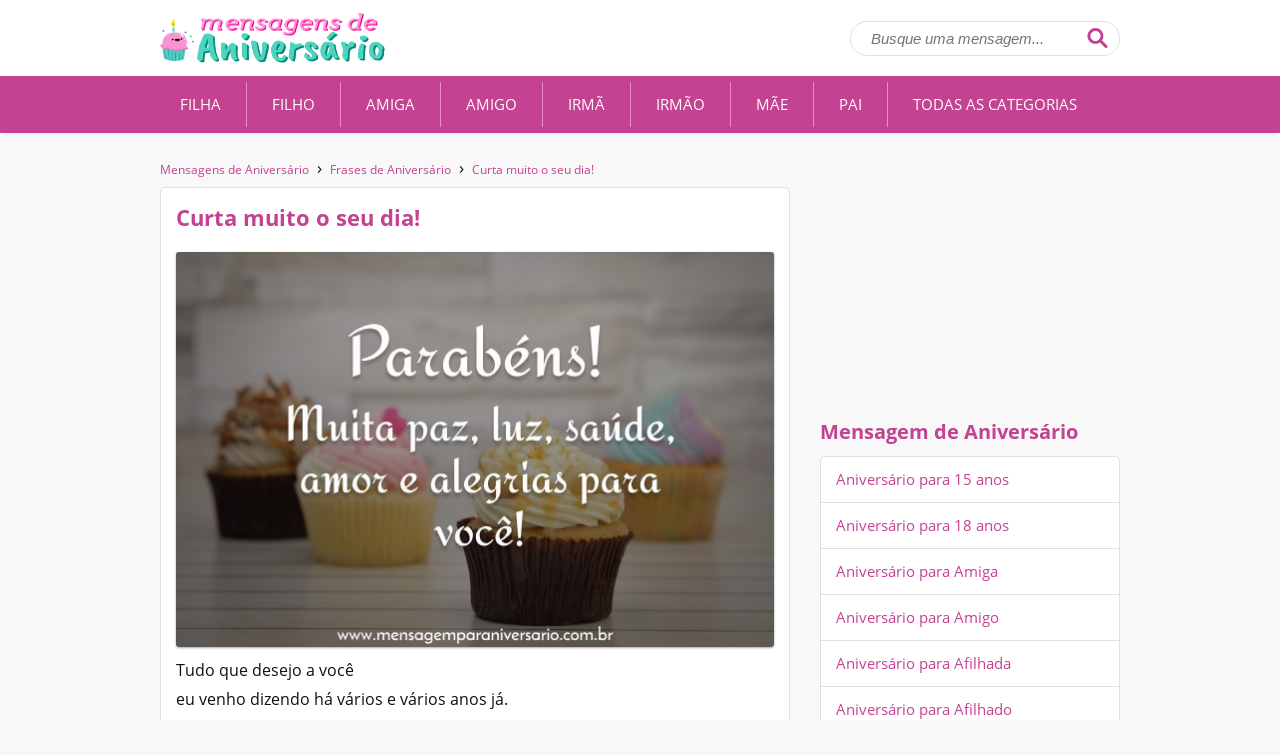

--- FILE ---
content_type: text/html; charset=UTF-8
request_url: https://www.mensagemparaniversario.com.br/curta-muito-o-seu-dia/
body_size: 13040
content:
<!DOCTYPE html>
<html lang="pt-br">

<head>
	<meta charset="utf-8">
	<meta http-equiv="x-ua-compatible" content="ie=edge">
	<meta name="viewport" content="width=device-width,initial-scale=1">
	<meta name='robots' content='index, follow, max-image-preview:large, max-snippet:-1, max-video-preview:-1' />

	<!-- This site is optimized with the Yoast SEO Premium plugin v23.2 (Yoast SEO v23.8) - https://yoast.com/wordpress/plugins/seo/ -->
	<title>Curta muito o seu dia! - Mensagem de Aniversário</title>
	<meta name="description" content="Mensagem de Frases de Aniversário, Mensagens de Aniversário Curtas: Tudo que desejo a você eu venho dizendo há vários e vários anos já. Espero continuar tendo a oportunidade de te ter ao meu lado todos os dias, e que" />
	<link rel="canonical" href="https://www.mensagemparaniversario.com.br/curta-muito-o-seu-dia/" />
	<meta property="og:locale" content="pt_BR" />
	<meta property="og:type" content="article" />
	<meta property="og:title" content="Curta muito o seu dia!" />
	<meta property="og:description" content="Mensagem de Frases de Aniversário, Mensagens de Aniversário Curtas: Tudo que desejo a você eu venho dizendo há vários e vários anos já. Espero continuar tendo a oportunidade de te ter ao meu lado todos os dias, e que" />
	<meta property="og:url" content="https://www.mensagemparaniversario.com.br/curta-muito-o-seu-dia/" />
	<meta property="og:site_name" content="Mensagem de Aniversário" />
	<meta property="article:published_time" content="2018-11-19T23:00:39+00:00" />
	<meta property="article:modified_time" content="2023-10-10T17:40:09+00:00" />
	<meta property="og:image" content="https://www.mensagemparaniversario.com.br/wp-content/uploads/2018/11/curta-muito-o-seu-dia.jpg" />
	<meta property="og:image:width" content="600" />
	<meta property="og:image:height" content="396" />
	<meta property="og:image:type" content="image/jpeg" />
	<meta name="author" content="tucalinda" />
	<meta name="twitter:card" content="summary_large_image" />
	<meta name="twitter:label1" content="Escrito por" />
	<meta name="twitter:data1" content="tucalinda" />
	<meta name="twitter:label2" content="Est. tempo de leitura" />
	<meta name="twitter:data2" content="1 minuto" />
	<script type="application/ld+json" class="yoast-schema-graph">{"@context":"https://schema.org","@graph":[{"@type":"WebPage","@id":"https://www.mensagemparaniversario.com.br/curta-muito-o-seu-dia/","url":"https://www.mensagemparaniversario.com.br/curta-muito-o-seu-dia/","name":"Curta muito o seu dia! - Mensagem de Aniversário","isPartOf":{"@id":"https://www.mensagemparaniversario.com.br/#website"},"primaryImageOfPage":{"@id":"https://www.mensagemparaniversario.com.br/curta-muito-o-seu-dia/#primaryimage"},"image":{"@id":"https://www.mensagemparaniversario.com.br/curta-muito-o-seu-dia/#primaryimage"},"thumbnailUrl":"https://www.mensagemparaniversario.com.br/wp-content/uploads/2018/11/curta-muito-o-seu-dia.jpg","datePublished":"2018-11-19T23:00:39+00:00","dateModified":"2023-10-10T17:40:09+00:00","author":{"@id":"https://www.mensagemparaniversario.com.br/#/schema/person/6c3bb692f42db58143ae4e714caab039"},"description":"Mensagem de Frases de Aniversário, Mensagens de Aniversário Curtas: Tudo que desejo a você eu venho dizendo há vários e vários anos já. Espero continuar tendo a oportunidade de te ter ao meu lado todos os dias, e que","breadcrumb":{"@id":"https://www.mensagemparaniversario.com.br/curta-muito-o-seu-dia/#breadcrumb"},"inLanguage":"pt-BR","potentialAction":[{"@type":"ReadAction","target":["https://www.mensagemparaniversario.com.br/curta-muito-o-seu-dia/"]}]},{"@type":"ImageObject","inLanguage":"pt-BR","@id":"https://www.mensagemparaniversario.com.br/curta-muito-o-seu-dia/#primaryimage","url":"https://www.mensagemparaniversario.com.br/wp-content/uploads/2018/11/curta-muito-o-seu-dia.jpg","contentUrl":"https://www.mensagemparaniversario.com.br/wp-content/uploads/2018/11/curta-muito-o-seu-dia.jpg","width":600,"height":396,"caption":"Curta muito o seu dia!"},{"@type":"BreadcrumbList","@id":"https://www.mensagemparaniversario.com.br/curta-muito-o-seu-dia/#breadcrumb","itemListElement":[{"@type":"ListItem","position":1,"name":"Início","item":"https://www.mensagemparaniversario.com.br/"},{"@type":"ListItem","position":2,"name":"Curta muito o seu dia!"}]},{"@type":"WebSite","@id":"https://www.mensagemparaniversario.com.br/#website","url":"https://www.mensagemparaniversario.com.br/","name":"Mensagem de Aniversário","description":"Mensagens de feliz aniversário para você enviar para uma pessoa querida. Encontre aqui as melhores Mensagens de Aniversário.","potentialAction":[{"@type":"SearchAction","target":{"@type":"EntryPoint","urlTemplate":"https://www.mensagemparaniversario.com.br/?s={search_term_string}"},"query-input":{"@type":"PropertyValueSpecification","valueRequired":true,"valueName":"search_term_string"}}],"inLanguage":"pt-BR"},{"@type":"Person","@id":"https://www.mensagemparaniversario.com.br/#/schema/person/6c3bb692f42db58143ae4e714caab039","name":"tucalinda","image":{"@type":"ImageObject","inLanguage":"pt-BR","@id":"https://www.mensagemparaniversario.com.br/#/schema/person/image/","url":"https://secure.gravatar.com/avatar/39b8a017aa7cc9ed21b4a62ed6b75d2e?s=96&d=mm&r=g","contentUrl":"https://secure.gravatar.com/avatar/39b8a017aa7cc9ed21b4a62ed6b75d2e?s=96&d=mm&r=g","caption":"tucalinda"}}]}</script>
	<!-- / Yoast SEO Premium plugin. -->


<style id='classic-theme-styles-inline-css' type='text/css'>
/*! This file is auto-generated */
.wp-block-button__link{color:#fff;background-color:#32373c;border-radius:9999px;box-shadow:none;text-decoration:none;padding:calc(.667em + 2px) calc(1.333em + 2px);font-size:1.125em}.wp-block-file__button{background:#32373c;color:#fff;text-decoration:none}
</style>
<style id='global-styles-inline-css' type='text/css'>
:root{--wp--preset--aspect-ratio--square: 1;--wp--preset--aspect-ratio--4-3: 4/3;--wp--preset--aspect-ratio--3-4: 3/4;--wp--preset--aspect-ratio--3-2: 3/2;--wp--preset--aspect-ratio--2-3: 2/3;--wp--preset--aspect-ratio--16-9: 16/9;--wp--preset--aspect-ratio--9-16: 9/16;--wp--preset--color--black: #000000;--wp--preset--color--cyan-bluish-gray: #abb8c3;--wp--preset--color--white: #ffffff;--wp--preset--color--pale-pink: #f78da7;--wp--preset--color--vivid-red: #cf2e2e;--wp--preset--color--luminous-vivid-orange: #ff6900;--wp--preset--color--luminous-vivid-amber: #fcb900;--wp--preset--color--light-green-cyan: #7bdcb5;--wp--preset--color--vivid-green-cyan: #00d084;--wp--preset--color--pale-cyan-blue: #8ed1fc;--wp--preset--color--vivid-cyan-blue: #0693e3;--wp--preset--color--vivid-purple: #9b51e0;--wp--preset--gradient--vivid-cyan-blue-to-vivid-purple: linear-gradient(135deg,rgba(6,147,227,1) 0%,rgb(155,81,224) 100%);--wp--preset--gradient--light-green-cyan-to-vivid-green-cyan: linear-gradient(135deg,rgb(122,220,180) 0%,rgb(0,208,130) 100%);--wp--preset--gradient--luminous-vivid-amber-to-luminous-vivid-orange: linear-gradient(135deg,rgba(252,185,0,1) 0%,rgba(255,105,0,1) 100%);--wp--preset--gradient--luminous-vivid-orange-to-vivid-red: linear-gradient(135deg,rgba(255,105,0,1) 0%,rgb(207,46,46) 100%);--wp--preset--gradient--very-light-gray-to-cyan-bluish-gray: linear-gradient(135deg,rgb(238,238,238) 0%,rgb(169,184,195) 100%);--wp--preset--gradient--cool-to-warm-spectrum: linear-gradient(135deg,rgb(74,234,220) 0%,rgb(151,120,209) 20%,rgb(207,42,186) 40%,rgb(238,44,130) 60%,rgb(251,105,98) 80%,rgb(254,248,76) 100%);--wp--preset--gradient--blush-light-purple: linear-gradient(135deg,rgb(255,206,236) 0%,rgb(152,150,240) 100%);--wp--preset--gradient--blush-bordeaux: linear-gradient(135deg,rgb(254,205,165) 0%,rgb(254,45,45) 50%,rgb(107,0,62) 100%);--wp--preset--gradient--luminous-dusk: linear-gradient(135deg,rgb(255,203,112) 0%,rgb(199,81,192) 50%,rgb(65,88,208) 100%);--wp--preset--gradient--pale-ocean: linear-gradient(135deg,rgb(255,245,203) 0%,rgb(182,227,212) 50%,rgb(51,167,181) 100%);--wp--preset--gradient--electric-grass: linear-gradient(135deg,rgb(202,248,128) 0%,rgb(113,206,126) 100%);--wp--preset--gradient--midnight: linear-gradient(135deg,rgb(2,3,129) 0%,rgb(40,116,252) 100%);--wp--preset--font-size--small: 13px;--wp--preset--font-size--medium: 20px;--wp--preset--font-size--large: 36px;--wp--preset--font-size--x-large: 42px;--wp--preset--spacing--20: 0.44rem;--wp--preset--spacing--30: 0.67rem;--wp--preset--spacing--40: 1rem;--wp--preset--spacing--50: 1.5rem;--wp--preset--spacing--60: 2.25rem;--wp--preset--spacing--70: 3.38rem;--wp--preset--spacing--80: 5.06rem;--wp--preset--shadow--natural: 6px 6px 9px rgba(0, 0, 0, 0.2);--wp--preset--shadow--deep: 12px 12px 50px rgba(0, 0, 0, 0.4);--wp--preset--shadow--sharp: 6px 6px 0px rgba(0, 0, 0, 0.2);--wp--preset--shadow--outlined: 6px 6px 0px -3px rgba(255, 255, 255, 1), 6px 6px rgba(0, 0, 0, 1);--wp--preset--shadow--crisp: 6px 6px 0px rgba(0, 0, 0, 1);}:where(.is-layout-flex){gap: 0.5em;}:where(.is-layout-grid){gap: 0.5em;}body .is-layout-flex{display: flex;}.is-layout-flex{flex-wrap: wrap;align-items: center;}.is-layout-flex > :is(*, div){margin: 0;}body .is-layout-grid{display: grid;}.is-layout-grid > :is(*, div){margin: 0;}:where(.wp-block-columns.is-layout-flex){gap: 2em;}:where(.wp-block-columns.is-layout-grid){gap: 2em;}:where(.wp-block-post-template.is-layout-flex){gap: 1.25em;}:where(.wp-block-post-template.is-layout-grid){gap: 1.25em;}.has-black-color{color: var(--wp--preset--color--black) !important;}.has-cyan-bluish-gray-color{color: var(--wp--preset--color--cyan-bluish-gray) !important;}.has-white-color{color: var(--wp--preset--color--white) !important;}.has-pale-pink-color{color: var(--wp--preset--color--pale-pink) !important;}.has-vivid-red-color{color: var(--wp--preset--color--vivid-red) !important;}.has-luminous-vivid-orange-color{color: var(--wp--preset--color--luminous-vivid-orange) !important;}.has-luminous-vivid-amber-color{color: var(--wp--preset--color--luminous-vivid-amber) !important;}.has-light-green-cyan-color{color: var(--wp--preset--color--light-green-cyan) !important;}.has-vivid-green-cyan-color{color: var(--wp--preset--color--vivid-green-cyan) !important;}.has-pale-cyan-blue-color{color: var(--wp--preset--color--pale-cyan-blue) !important;}.has-vivid-cyan-blue-color{color: var(--wp--preset--color--vivid-cyan-blue) !important;}.has-vivid-purple-color{color: var(--wp--preset--color--vivid-purple) !important;}.has-black-background-color{background-color: var(--wp--preset--color--black) !important;}.has-cyan-bluish-gray-background-color{background-color: var(--wp--preset--color--cyan-bluish-gray) !important;}.has-white-background-color{background-color: var(--wp--preset--color--white) !important;}.has-pale-pink-background-color{background-color: var(--wp--preset--color--pale-pink) !important;}.has-vivid-red-background-color{background-color: var(--wp--preset--color--vivid-red) !important;}.has-luminous-vivid-orange-background-color{background-color: var(--wp--preset--color--luminous-vivid-orange) !important;}.has-luminous-vivid-amber-background-color{background-color: var(--wp--preset--color--luminous-vivid-amber) !important;}.has-light-green-cyan-background-color{background-color: var(--wp--preset--color--light-green-cyan) !important;}.has-vivid-green-cyan-background-color{background-color: var(--wp--preset--color--vivid-green-cyan) !important;}.has-pale-cyan-blue-background-color{background-color: var(--wp--preset--color--pale-cyan-blue) !important;}.has-vivid-cyan-blue-background-color{background-color: var(--wp--preset--color--vivid-cyan-blue) !important;}.has-vivid-purple-background-color{background-color: var(--wp--preset--color--vivid-purple) !important;}.has-black-border-color{border-color: var(--wp--preset--color--black) !important;}.has-cyan-bluish-gray-border-color{border-color: var(--wp--preset--color--cyan-bluish-gray) !important;}.has-white-border-color{border-color: var(--wp--preset--color--white) !important;}.has-pale-pink-border-color{border-color: var(--wp--preset--color--pale-pink) !important;}.has-vivid-red-border-color{border-color: var(--wp--preset--color--vivid-red) !important;}.has-luminous-vivid-orange-border-color{border-color: var(--wp--preset--color--luminous-vivid-orange) !important;}.has-luminous-vivid-amber-border-color{border-color: var(--wp--preset--color--luminous-vivid-amber) !important;}.has-light-green-cyan-border-color{border-color: var(--wp--preset--color--light-green-cyan) !important;}.has-vivid-green-cyan-border-color{border-color: var(--wp--preset--color--vivid-green-cyan) !important;}.has-pale-cyan-blue-border-color{border-color: var(--wp--preset--color--pale-cyan-blue) !important;}.has-vivid-cyan-blue-border-color{border-color: var(--wp--preset--color--vivid-cyan-blue) !important;}.has-vivid-purple-border-color{border-color: var(--wp--preset--color--vivid-purple) !important;}.has-vivid-cyan-blue-to-vivid-purple-gradient-background{background: var(--wp--preset--gradient--vivid-cyan-blue-to-vivid-purple) !important;}.has-light-green-cyan-to-vivid-green-cyan-gradient-background{background: var(--wp--preset--gradient--light-green-cyan-to-vivid-green-cyan) !important;}.has-luminous-vivid-amber-to-luminous-vivid-orange-gradient-background{background: var(--wp--preset--gradient--luminous-vivid-amber-to-luminous-vivid-orange) !important;}.has-luminous-vivid-orange-to-vivid-red-gradient-background{background: var(--wp--preset--gradient--luminous-vivid-orange-to-vivid-red) !important;}.has-very-light-gray-to-cyan-bluish-gray-gradient-background{background: var(--wp--preset--gradient--very-light-gray-to-cyan-bluish-gray) !important;}.has-cool-to-warm-spectrum-gradient-background{background: var(--wp--preset--gradient--cool-to-warm-spectrum) !important;}.has-blush-light-purple-gradient-background{background: var(--wp--preset--gradient--blush-light-purple) !important;}.has-blush-bordeaux-gradient-background{background: var(--wp--preset--gradient--blush-bordeaux) !important;}.has-luminous-dusk-gradient-background{background: var(--wp--preset--gradient--luminous-dusk) !important;}.has-pale-ocean-gradient-background{background: var(--wp--preset--gradient--pale-ocean) !important;}.has-electric-grass-gradient-background{background: var(--wp--preset--gradient--electric-grass) !important;}.has-midnight-gradient-background{background: var(--wp--preset--gradient--midnight) !important;}.has-small-font-size{font-size: var(--wp--preset--font-size--small) !important;}.has-medium-font-size{font-size: var(--wp--preset--font-size--medium) !important;}.has-large-font-size{font-size: var(--wp--preset--font-size--large) !important;}.has-x-large-font-size{font-size: var(--wp--preset--font-size--x-large) !important;}
:where(.wp-block-post-template.is-layout-flex){gap: 1.25em;}:where(.wp-block-post-template.is-layout-grid){gap: 1.25em;}
:where(.wp-block-columns.is-layout-flex){gap: 2em;}:where(.wp-block-columns.is-layout-grid){gap: 2em;}
:root :where(.wp-block-pullquote){font-size: 1.5em;line-height: 1.6;}
</style>

<style>
@charset "UTF-8";
html {
	-ms-text-size-adjust: 100%;
	-webkit-text-size-adjust: 100%;
	-webkit-tap-highlight-color: transparent;
	line-height: 1.15
}

@font-face {
	font-family: 'Open Sans';
	font-style: normal;
	font-weight: 400;
	src: local('Open Sans'), local(Open-Sans), url(/wp-content/themes/mpa2/fonts/open-sans-regular.woff2) format("woff2"), url(/wp-content/themes/mpa2/fonts/open-sans-regular.woff) format("woff"), url(/wp-content/themes/mpa2/fonts/open-sans-regular.ttf) format("truetype"), url(/wp-content/themes/mpa2/fonts/open-sans-regular.eot?#iefix) format("embedded-opentype")
}

@font-face {
	font-family: 'Open Sans';
	font-style: normal;
	font-weight: 700;
	src: local('Open Sans Bold'), local(Open-Sans-Bold), url(/wp-content/themes/mpa2/fonts/open-sans-700.woff2) format("woff2"), url(/wp-content/themes/mpa2/fonts/open-sans-700.woff) format("woff"), url(/wp-content/themes/mpa2/fonts/open-sans-700.ttf) format("truetype"), url(/wp-content/themes/mpa2/fonts/open-sans-700.eot?#iefix) format("embedded-opentype")
}

body {
	font-family: Open Sans, sans-serif;
	font-size: 16px;
	overflow-x: hidden;
	-webkit-font-smoothing: subpixel-antialiased;
	color: #111;
	background: #f8f8f8;
}
	
.sf {
  display: -webkit-box;
  display: -webkit-flex;
  display: -ms-flexbox;
  display: flex;
}

.fw {
  -webkit-flex-wrap: wrap;
  -ms-flex-wrap: wrap;
  flex-wrap: wrap;
}

.ac,
.fc {
  -webkit-box-align: center;
  -webkit-align-items: center;
  -ms-flex-align: center;
  align-items: center;
}

.jc {
  -webkit-box-pack: center;
  -webkit-justify-content: center;
  -ms-flex-pack: center;
  justify-content: center;
}

.sb {
  -webkit-box-pack: justify;
  -webkit-justify-content: space-between;
  -ms-flex-pack: justify;
  justify-content: space-between;
}

.fe {
  -webkit-justify-content: flex-end;
  justify-content: flex-end;
}

.fcol {
  -webkit-flex-direction: column;
  flex-direction: column;
}

.f1 {
  -webkit-box-flex: 1;
  -webkit-flex: 1;
  -ms-flex: 1;
  flex: 1;
}

.f2 {
  -webkit-box-flex: 2;
  -webkit-flex: 2;
  -ms-flex: 2;
  flex: 2;
}

header {
	font-size: 0;
	background: #fff;
	box-shadow: 0 4px 3px -3px rgba(0, 0, 0, .08)
}
	
.screen-reader-text {
  border: 0;
  clip: rect(1px, 1px, 1px, 1px);
  clip-path: inset(50%);
  height: 1px;
  margin: -1px;
  overflow: hidden;
  padding: 0;
  position: absolute;
  width: 1px;
  word-wrap: normal !important;
}

.subheader {
	display: -webkit-box;
	display: -webkit-flex;
	display: -ms-flexbox;
	display: flex;
	-webkit-flex-wrap: wrap;
	-ms-flex-wrap: wrap;
	flex-wrap: wrap;
	-webkit-box-align: center;
	-webkit-align-items: center;
	-ms-flex-align: center;
	align-items: center;
	-webkit-box-pack: justify;
	-webkit-justify-content: space-between;
	-ms-flex-pack: justify;
	justify-content: space-between;
	max-width: 970px;
	margin: 0 10px;
	padding: 8px 5px
}

.hidden {
	display: none
}
	
.pesq input[type=text]{
	border: 1px solid #999;
}

.pesq button{
	border: 0;
    color: #fff;
    background: #c34291;
    padding: 10px 15px;
}

aside .menu,
header #search {
	-webkit-box-flex: 1;
	-webkit-flex: 1;
	-ms-flex: 1;
	flex: 1
}

aside .menu{
	border-radius: 3px;
    background: #4ed3c0;
    padding: 10px;
	margin-bottom: 10px;
}

aside .menu button {
	width: 100%;
    text-align: left;
	display: block;
    font-weight: 700;
    font-size: 18px;
    outline: 0;
    color: #fff;
    font-family: inherit;
    border: 0;
    padding: 0;
    -webkit-transition: all .15s ease-in-out;
    transition: all .15s ease-in-out;
    position: relative;
    z-index: 8;
    letter-spacing: 1px;
    background: 0 0;
	cursor:pointer
}

aside .menu button.active .icon-menu {
	display: none
}

aside .menu .icon-menu,
aside .menu .icon-close,
header .icon-search {
	width: 25px;
	height: 20px;
	fill: #c34291;
	margin-right: .625rem;
	-webkit-transition: all .15s ease-in-out;
	transition: all .15s ease-in-out
}

aside .menu .icon-menu,aside .menu .icon-close{
	fill:#fff;
	margin-bottom: 3px;
}

aside .menu.open .icon-menu{
	display:none
}

aside .menu .icon-close {
	display: none
}

aside .menu.open .icon-close{
	display:inline-block
}

.widget{
	width: 100%;
    text-align: center;
	margin-bottom: 20px;
}
	
header .icon-search {
	margin-right: 0
}

header #search {
	position: relative;
	display: -webkit-box;
	display: -webkit-flex;
	display: -ms-flexbox;
	display: flex;
	align-items: center
}

.search-button {
	background: 0 0;
	border: 0;
	padding: 0;
	position: absolute;
	right: 0;
	z-index: 4
}

#search form {
	display: none;
	background-color: #fff;
	border-radius: 25px;
	border: 1px solid #e0e0e0;
	width: 88vw;
	position: absolute;
	right: -7px;
	z-index: 3;
	transition: all .3s ease-in-out
}

#search.open form {
	display: block;
	padding: 10px;
}

:focus {
	outline: 0
}

.txt {
	padding: 8px 0 8px 20px;
	font-size: 15px
}

header .logo {
	position: relative;
	z-index: 3;
	text-align: center;
	-webkit-transition: all .15s ease-in-out;
	transition: all .15s ease-in-out;
	padding: 5px 0
}

#submenu {
	width: 100%;
	background: #c34291;
	display: none
}

#submenu.open {
	display: block
}

#submenu ul {
	max-width: 970px;
	margin: 0 auto;
	display: -webkit-box;
	display: -webkit-flex;
	display: -ms-flexbox;
	display: flex;
	-webkit-flex-wrap: wrap;
	-ms-flex-wrap: wrap;
	flex-wrap: wrap
}

#submenu li {
	display: inline-block;
	color: #fff;
	border-right: 1px solid #ec89c6;
	width: 50%
}
	
#submenu li:last-child {
	border-right: 0;	
}

#submenu li:hover {
	color: #c83746
}

#submenu a {
	line-height: 35px;
	font-size: 15px;
	padding: 5px 25px;
	font-weight: 400;
	display: inline-block;
	color: #fff;
	fill: #fff;
	transition: all .25s linear
}

.facebook-background {
	background: #305fb3
}

.facebook-background:hover {
	background: #445e90
}

.whatsapp-background {
	background: #2ab200 url("data:image/svg+xml;charset=utf-8,%3Csvg xmlns='http://www.w3.org/2000/svg' width='46' height='46'%3E%3Cpath fill='%23FFF' d='M35.4 10.4C32 6.9 27.3 5 22.5 5 12.3 5 4.1 13.3 4.2 23.4c0 3.2.9 6.3 2.4 9.1L4 42l9.7-2.5c2.7 1.5 5.7 2.2 8.7 2.2 10.1 0 18.3-8.3 18.3-18.4 0-4.9-1.9-9.5-5.3-12.9zM22.5 38.6c-2.7 0-5.4-.7-7.7-2.1l-.6-.3-5.8 1.5L9.9 32l-.4-.6c-4.4-7.1-2.3-16.5 4.9-20.9 7.2-4.4 16.5-2.3 20.9 4.9 4.4 7.2 2.3 16.5-4.9 20.9-2.3 1.5-5.1 2.3-7.9 2.3zm8.8-11.1l-1.1-.5s-1.6-.7-2.6-1.2c-.1 0-.2-.1-.3-.1-.3 0-.5.1-.7.2 0 0-.1.1-1.5 1.7-.1.2-.3.3-.5.3h-.1c-.1 0-.3-.1-.4-.2l-.5-.2c-1.1-.5-2.1-1.1-2.9-1.9-.2-.2-.5-.4-.7-.6-.7-.7-1.4-1.5-1.9-2.4l-.1-.2c-.1-.1-.1-.2-.2-.4 0-.2 0-.4.1-.5 0 0 .4-.5.7-.8.2-.2.3-.5.5-.7.2-.3.3-.7.2-1-.1-.5-1.3-3.2-1.6-3.8-.2-.3-.4-.4-.7-.5h-1.1c-.2 0-.4.1-.6.1l-.1.1c-.2.1-.4.3-.6.4-.2.2-.3.4-.5.6-.7.9-1.1 2-1.1 3.1 0 .8.2 1.6.5 2.3l.1.3c.9 1.9 2.1 3.6 3.7 5.1l.4.4c.3.3.6.5.8.8 2.1 1.8 4.5 3.1 7.2 3.8.3.1.7.1 1 .2h1c.5 0 1.1-.2 1.5-.4.3-.2.5-.2.7-.4l.2-.2c.2-.2.4-.3.6-.5.2-.2.4-.4.5-.6.2-.4.3-.9.4-1.4v-.7s-.1-.1-.3-.2z'/%3E%3C/svg%3E") no-repeat left 7px center/18px;
	padding-left: 30px;
	margin-left: 5px;
}

.whatsapp-background:hover {
	background: #5dbe50 url("data:image/svg+xml;charset=utf-8,%3Csvg xmlns='http://www.w3.org/2000/svg' width='46' height='46'%3E%3Cpath fill='%23FFF' d='M35.4 10.4C32 6.9 27.3 5 22.5 5 12.3 5 4.1 13.3 4.2 23.4c0 3.2.9 6.3 2.4 9.1L4 42l9.7-2.5c2.7 1.5 5.7 2.2 8.7 2.2 10.1 0 18.3-8.3 18.3-18.4 0-4.9-1.9-9.5-5.3-12.9zM22.5 38.6c-2.7 0-5.4-.7-7.7-2.1l-.6-.3-5.8 1.5L9.9 32l-.4-.6c-4.4-7.1-2.3-16.5 4.9-20.9 7.2-4.4 16.5-2.3 20.9 4.9 4.4 7.2 2.3 16.5-4.9 20.9-2.3 1.5-5.1 2.3-7.9 2.3zm8.8-11.1l-1.1-.5s-1.6-.7-2.6-1.2c-.1 0-.2-.1-.3-.1-.3 0-.5.1-.7.2 0 0-.1.1-1.5 1.7-.1.2-.3.3-.5.3h-.1c-.1 0-.3-.1-.4-.2l-.5-.2c-1.1-.5-2.1-1.1-2.9-1.9-.2-.2-.5-.4-.7-.6-.7-.7-1.4-1.5-1.9-2.4l-.1-.2c-.1-.1-.1-.2-.2-.4 0-.2 0-.4.1-.5 0 0 .4-.5.7-.8.2-.2.3-.5.5-.7.2-.3.3-.7.2-1-.1-.5-1.3-3.2-1.6-3.8-.2-.3-.4-.4-.7-.5h-1.1c-.2 0-.4.1-.6.1l-.1.1c-.2.1-.4.3-.6.4-.2.2-.3.4-.5.6-.7.9-1.1 2-1.1 3.1 0 .8.2 1.6.5 2.3l.1.3c.9 1.9 2.1 3.6 3.7 5.1l.4.4c.3.3.6.5.8.8 2.1 1.8 4.5 3.1 7.2 3.8.3.1.7.1 1 .2h1c.5 0 1.1-.2 1.5-.4.3-.2.5-.2.7-.4l.2-.2c.2-.2.4-.3.6-.5.2-.2.4-.4.5-.6.2-.4.3-.9.4-1.4v-.7s-.1-.1-.3-.2z'/%3E%3C/svg%3E") no-repeat left 7px center/18px;
}

.twitter-background {
	background: #00d7d5
}

.twitter-background:hover {
	background: #5ab0d6
}

.g-plus-background {
	background: #d7482a
}

.g-plus-background:hover {
	background: #d26d5b
}

.pinterest-background {
	background: #e1003a
}

.pinterest-background:hover {
	background: #ac333a
}

.icon {
	height: 1.4286em;
	vertical-align: top;
	width: 1em;
	fill: #fff
}

.social {
	border-top: 1px solid #e0e0e0;
	padding-top: 15px;
	-webkit-border-bottom-left-radius: 5px;
	-webkit-border-bottom-right-radius: 5px;
	-moz-border-radius-bottomleft: 5px;
	-moz-border-radius-bottomright: 5px;
	border-bottom-left-radius: 5px;
	border-bottom-right-radius: 5px;
	margin-top: 25px;
	font-size: 16px;
	font-weight: 500
}

.social button {
	border: 0;
	color: #fff;
	font-weight: 700;
	height: 28px;
	border-radius: 5px
}

.content:after,
.content:before {
	content: "\0020";
	display: block;
	height: 0
}

footer .copy,
#submenu a {
	text-transform: uppercase
}

.social div,
.widget li,
.widget ul {
	list-style: none
}

body,
form,
h1,
h2,
h3,
h4,
h5,
h6,
html,
input,
li,
p,
ul {
	margin: 0;
	padding: 0
}

*,
:after,
:before {
	box-sizing: border-box
}

a,
a:visited {
	text-decoration: none
}

img {
	border: 0
}

input {
	font-size: 100%;
	line-height: 1;
	vertical-align: middle
}

input:active,
input:focus {
	outline: 0
}

input[type=checkbox] {
	vertical-align: bottom
}

input[type=text],
textarea {
	font-style: italic;
	border: 0;
	outline: 0;
	-moz-appearance: none;
	background: 0
}

button::-moz-focus-inner,
input::-moz-focus-inner {
	border: 0;
	padding: 0
}

a,
button,
input[type=submit] {
	cursor: pointer
}

a {
	color: #c34291
}

a:hover {
	color: #ff28aa
}

.content:after,
.content:before {
	overflow: hidden
}

.pt{
	display: inline-block;
	padding: 10px 0;
	margin-bottom: 10px;
	line-height: 28px;
	font-size: 22px;
	color: #c34291;
}
	
.adt{
    margin-bottom:20px
}

article h2 {
	font-size: 18px;
	padding: 0 0 15px;
	border-bottom: 1px solid #e0e0e0;
	margin-bottom: 20px;
}

.main-content,main {
	display: -webkit-box;
	display: -webkit-flex;
	display: -moz-flex;
	display: -ms-flexbox;
	-webkit-box-align: start;
	position: relative
}

.main-content {
	width: 100%;
	margin: 0 auto;
	display: flex;
	-ms-flex-align: start;
	-webkit-align-items: flex-start;
	-moz-align-items: flex-start;
	align-items: flex-start;
	-webkit-box-pack: justify;
	-ms-flex-pack: justify;
	-webkit-justify-content: space-between;
	-moz-justify-content: space-between;
	justify-content: space-between;
	-webkit-flex-wrap: wrap;
	-moz-flex-wrap: wrap;
	-ms-flex-wrap: wrap;
	flex-wrap: wrap
}

main {
	width: 100%;
	display: flex;
	-ms-flex-align: start;
	-webkit-align-items: flex-start;
	-moz-align-items: flex-start;
	align-items: flex-start;
	-webkit-box-pack: justify;
	-ms-flex-pack: justify;
	-webkit-justify-content: space-between;
	-moz-justify-content: space-between;
	justify-content: space-between;
	-webkit-flex-wrap: wrap;
	-moz-flex-wrap: wrap;
	-ms-flex-wrap: wrap;
	flex-wrap: wrap;
}

aside {
	width: 100%;
	display: -webkit-box;
	display: -webkit-flex;
	display: -moz-flex;
	display: -ms-flexbox;
	display: flex;
	-webkit-box-align: start;
	-ms-flex-align: start;
	-webkit-align-items: flex-start;
	-moz-align-items: flex-start;
	align-items: flex-start;
	-webkit-box-pack: justify;
	-ms-flex-pack: justify;
	-webkit-justify-content: space-between;
	-moz-justify-content: space-between;
	justify-content: space-between;
	-webkit-flex-wrap: wrap;
	-moz-flex-wrap: wrap;
	-ms-flex-wrap: wrap;
	flex-wrap: wrap;
	position: relative;
}

article,
aside .box {
	background-color: #ffffff;
	border: 1px solid #e0e0e0;
	border-radius: 5px;
	font-weight: 300;
	line-height: 29px;
	width: 100%;
	-webkit-transition: .3s;
	transition: .3s;
	padding: 15px;
	position: relative;
    margin: 0 auto 30px;
    padding: 15px;
}

article:hover {
	box-shadow: 3px 3px 10px rgba(0, 0, 0, .1)
}

aside .box{
	display:none;
	padding: 0;
}

aside .box.active{
	display:block
}
.adbanner {
	display: none
}

footer,
header .head {
	box-shadow: 0 1px 0 #d9d9d9
}

.adsc {
	display: block;
	margin: 15px 0 30px 15px;
	width: 336px;
	height: 280px;
	float: right
}

.ads {
	display:block;
	background: #fff;
    margin-bottom: 30px;
    border-radius: 5px;
    padding: 20px;
}
	
.mb{
	margin-bottom:30px
}
	
.mt{
	margin-top:30px
}

.adsmobile,
.adlink {
	display: none
}

.adsingle {
	float: right;
	width: 336px;
	height: 280px
}

.related {
	margin-bottom: 20px;
}
	
.related .article {
	margin-bottom: 10px;
}
	
.related__title {
	font-weight: 700;
	line-height: 1.4;
	margin-bottom: 15px;
}
	
.related__content {
	font-size: 0.95em;
	color: #111111;
}
	
.related__content p {
	margin: 0;
}
	
.related__content span {
	color: #c34291;
	text-decoration: underline;
}

article a:hover h2 {
	text-decoration: underline
}

article h1 {
	font-size: 22px;
	color: #c34291;
}
	
article ul {
	padding-left: 40px;
}

.icon {
	width: 20px;
	height: 20px;
	vertical-align: middle
}

.nav {
	width: 1080px;
	margin: 0 auto;
	font-size: 0
}

#submenu a:hover {
	color: #ec89c6
}

.breadcrumb-holder {
	width: 1080px;
	position: relative;
	margin: 10px auto;
	font-size: 12px
}

.breadcrumb-holder .current,
.pagination a {
	color: #c34291
}

.breadcrumb span,
.breadcrumb a {
	display: inline-block
}

.separator {
	padding: 0 5px;
    font-size: 17px;
}

select {
	margin: 0
}

.pagination {
	display: -webkit-box;
	display: -webkit-flex;
	display: -moz-flex;
	display: -ms-flexbox;
	display: flex;
	-webkit-box-align: center;
	-ms-flex-align: center;
	-webkit-align-items: center;
	-moz-align-items: center;
	align-items: center;
	-webkit-box-pack: center;
	-ms-flex-pack: center;
	-webkit-justify-content: center;
	-moz-justify-content: center;
	justify-content: center;
	margin-bottom: 40px
}

.social-title {
	display: inline-block
}

.pagination .current,
.pagination a {
	padding: 5px 11px;
	margin: 0 4px;
	font-size: 18px;
	font-weight: 400;
	line-height: inherit;
	font-style: normal
}

.pagination a {
	border: 1px solid #c34291;
	border-radius: 5px;
	transition: .3s;
	width: initial
}

.pagination .current,
.pagination a:hover {
	color: #fff;
	background-color: #c34291
}

.pagination .current {
	border: 1px solid #c34291;
	border-radius: 5px
}

.pagination .disabled {
	font-size: 15px;
	color: #989898;
	cursor: default;
	font-weight: 300;
	font-style: normal;
	margin: 0
}

.pagination .next,
.pagination .prev {
	border: 0;
	font-size: 15px;
	font-weight: 300;
	margin: 0
}

.pagination .next:hover,
.pagination .prev:hover {
	background-color: transparent;
	color: #ff6a28
}

footer {
	background-color: #c34291
}

footer .footer-content {
	width: 100%;
	margin: 0 auto;
	padding: 10px
}

footer .copy {
	font-size: 14px;
	font-weight: 300;
	line-height: 1.5;
	color: #fff
}

footer .links {
	margin-top: 10px;
	font-size: 14px
}

footer .links a {
	color: #fff;
	padding-right: 20px
}

footer .links a:hover {
	text-decoration: underline
}

.category {
	width: 100%;
	position: relative;
	margin: 0 auto 10px;
}

aside li {
	text-align: left;
	font-size: 15px;
	font-weight: 400;
	line-height: 35px;
	border-bottom: 1px solid #e0e0e0
}

aside li:last-of-type {
	border-bottom: 0
}

aside li a {
	font-family: Open Sans, sans-serif;
	display: block;
	padding: 5px 15px
}

aside li a:hover {
	background: #f5f5f5;
}

.sidebar-title {
	display:none;
	padding: 0 0 .5em;
	font-weight: 700;
	line-height: 1.4;
	font-size: 20px;
	color: #c34291
}

.sidebar-cat {
	text-transform: uppercase;
	font-size: 13px;
	text-align: center
}

article p {
	margin-bottom:15px
}

article img {
	width: 100%;
	height: auto;
	border-radius: 3px;
	-webkit-box-shadow: 0 1px 3px rgba(0, 0, 0, .12), 0 1px 2px rgba(0, 0, 0, .24);
	box-shadow: 0 1px 3px rgba(0, 0, 0, .12), 0 1px 2px rgba(0, 0, 0, .24);
	margin-top: 20px
}

.prev,
.next {
	display: none
}

.main-content {
	margin-top: 15px;
	padding: 0 5px
}

.breadcrumb-holder {
	display: none
}

iframe {
	height: 100%;
	width: 100%
}
	
/* chop */

.article--chop {
  max-height: 350px;
  overflow: hidden;
}

.article--chop.article--image {
  max-height: 350px;
}

.article--chop.article--video {
  max-height: 220px;
}

.article--chop p {
  font-size: 15px;
  color: #111111;
}

.article__text {
	color: #111111;
}

.article__more {
  border-top: 0;
  font-size: 16px;
  display: block;
  width: 100%;
  position: absolute;
  bottom: 0;
  left: 0;
  z-index: 100;
  padding-top: 100px;
  background: rgb(252, 252, 252);
  background: linear-gradient(
    0deg,
    rgba(252, 252, 252, 1) 0%,
    rgba(252, 252, 252, 0.9) 40%,
    rgba(252, 252, 252, 0.7) 70%,
    rgba(252, 252, 252, 0) 100%
  );
}

.more__button {
  display: block;
  background-color: #f09e3f;
  border: 1px solid #f09e3f;
  box-shadow: 0px 3px 6px rgb(0 0 0 / 20%);
  max-width: 270px;
  padding: 7.5px 30px;
  border-radius: 7.5px;
  margin: 0 auto;
  text-transform: none;
  -webkit-transition: 300ms all ease;
  transition: 300ms all ease;
  display: block;
  text-align: center;
  font-weight: 600;
  margin-bottom: 20px;
  color: #ffffff;
  text-decoration: none;
  filter: progid:DXImageTransform.Microsoft.gradient(gradientType=0, startColorstr='#FFF09E3F', endColorstr='#FFE4690E');
  background-image: url('[data-uri]');
  background-size: 100%;
  background-image: -webkit-gradient(linear, 50% 0%, 50% 100%, color-stop(0%, #f09e3f), color-stop(53%, #ea811f), color-stop(54%, #e97b16), color-stop(100%, #e4690e));
  background-image: -moz-linear-gradient(top, #f09e3f 0%, #ea811f 53%, #e97b16 54%, #e4690e 100%);
  background-image: -webkit-linear-gradient(top, #f09e3f 0%, #ea811f 53%, #e97b16 54%, #e4690e 100%);
  background-image: linear-gradient(to bottom, #f09e3f 0%, #ea811f 53%, #e97b16 54%, #e4690e 100%);
  -moz-transition: 200ms;
  -o-transition: 200ms;
  -webkit-transition: 200ms;
  transition: 200ms;
  text-shadow: 1px 1px 1px #dd360b;
  box-shadow: inset 2px 2px 0px rgba(255, 255, 255, 0.3), 0px 2px 2px rgba(0, 0, 0, 0.2);
}

.article:hover .more__button {
	text-decoration: none;
	background-color: #f2a854;
	filter: progid:DXImageTransform.Microsoft.gradient(gradientType=0, startColorstr='#FFF2A854', endColorstr='#FFF17A1F');
	background-image: url('[data-uri]');
	background-size: 100%;
	background-image: -webkit-gradient(linear, 50% 0%, 50% 100%, color-stop(0%, #f2a854), color-stop(53%, #ec8f38), color-stop(54%, #ec8b30), color-stop(100%, #f17a1f));
	background-image: -moz-linear-gradient(top, #f2a854 0%, #ec8f38 53%, #ec8b30 54%, #f17a1f 100%);
	background-image: -webkit-linear-gradient(top, #f2a854 0%, #ec8f38 53%, #ec8b30 54%, #f17a1f 100%);
	background-image: linear-gradient(to bottom, #f2a854 0%, #ec8f38 53%, #ec8b30 54%, #f17a1f 100%);
	box-shadow: inset 2px 2px 0px rgba(255, 255, 255, 0.3), 0px 3px 4px rgba(0, 0, 0, 0.3);
}
	
.more__button:active {
	background-color: #ee8b1a;
	filter: progid:DXImageTransform.Microsoft.gradient(gradientType=0, startColorstr='#FFEE8B1A', endColorstr='#FFCF610D');
	background-image: url('[data-uri]');
	background-size: 100%;
	background-image: -webkit-gradient(linear, 50% 0%, 50% 100%, color-stop(0%, #ee8b1a), color-stop(53%, #d87314), color-stop(54%, #d37013), color-stop(100%, #cf610d));
	background-image: -moz-linear-gradient(top, #ee8b1a 0%, #d87314 53%, #d37013 54%, #cf610d 100%);
	background-image: -webkit-linear-gradient(top, #ee8b1a 0%, #d87314 53%, #d37013 54%, #cf610d 100%);
	background-image: linear-gradient(to bottom, #ee8b1a 0%, #d87314 53%, #d37013 54%, #cf610d 100%);
	box-shadow: inset 2px 2px 0px rgba(0, 0, 0, 0.3), 0px 3px 4px rgba(0, 0, 0, 0.3), inset -1px -1px 0px rgba(255, 255, 255, 0.2);
}
	.cta-button.white {
		border: 1px solid #f09e3f;
	}

@media (min-width:769px) {
	.f {
		display: -webkit-box;
		display: -webkit-flex;
		display: -ms-flexbox;
		display: flex;
	}
	
	aside .menu {
		display:none
	}
	
	.sidebar-title{
		display:block
	}
	.subheader {
		margin: 0 auto
	}
	#search form {
		display: -webkit-box;
		display: -webkit-flex;
		display: -ms-flexbox;
		display: flex;
		width: 270px;
		right: 0
	}
	.search-button {
		padding: 0 10px
	}
	#submenu,
	#submenu ul {
		display: block
	}
	#submenu ul {
		padding: 6px 0
	}
	#submenu li {
		width: inherit
	}
	.main-content,
	.category {
		max-width: 970px;
	}
	.breadcrumb-holder {
		display: block
	}
	main {
		max-width: 630px;
		order:1
	}
	aside#sb {
		width: 300px;
		order:2
	}
	aside .box {
		display: block;
	}
	.admobile{
		display:none
	}
	footer .footer-content {
		width: 1080px
	}
	.whatsapp-background{
		display:none
	}
	.related .article {
		width: calc(50% - 10px);
		margin-right: 10px;
	}
	
	.adt {
		display: none;
	}
}

	</style>

	<link rel="shortcut icon" href="https://www.mensagemparaniversario.com.br/mensagemdeaniversario.ico">

	
	<script async src="https://pagead2.googlesyndication.com/pagead/js/adsbygoogle.js?client=ca-pub-5222497117734132" crossorigin="anonymous"></script>
	
	<script>(function(w,d,s,l,i){w[l]=w[l]||[];w[l].push({'gtm.start':new Date().getTime(),event:'gtm.js'});var f=d.getElementsByTagName(s)[0],j=d.createElement(s),dl=l!='dataLayer'?'&l='+l:'';j.async=true;j.src='https://www.googletagmanager.com/gtm.js?id='+i+dl;f.parentNode.insertBefore(j,f);})(window,document,'script','dataLayer','GTM-PPJ3SHW2');</script>

</head>
	
<body itemscope itemtype="http://schema.org/WebPage">
	
	<noscript><iframe src="https://www.googletagmanager.com/ns.html?id=GTM-PPJ3SHW2" height="0" width="0" style="display:none;visibility:hidden"></iframe></noscript>

<header>

<svg class="hidden">
<defs>
    <symbol id="icon-menu" viewBox="0 0 366 301">
        <g>
            <path d="M339.8,0H26.2C11.7,0,0,11.7,0,26.2v12.7C0,53.3,11.7,65,26.2,65
                h313.7c14.5,0,26.2-11.7,26.2-26.2V26.2C366,11.7,354.3,0,339.8,0z"/>
            <path d="M339.9,118H26.1C11.7,118,0,129.7,0,144.1v12.7
                C0,171.3,11.7,183,26.1,183h313.7c14.4,0,26.1-11.7,26.1-26.1v-12.7C366,129.7,354.3,118,339.9,118z"/>
            <path d="M339.8,236H26.2C11.7,236,0,247.7,0,262.2v12.6
                C0,289.3,11.7,301,26.2,301h313.6c14.5,0,26.2-11.7,26.2-26.2v-12.6C366,247.7,354.3,236,339.8,236z"/>
        </g>
    </symbol>
	
	<symbol id="icon-close" viewBox="0 0 308.3 308.3">
        <path d="M300.7,254.4L200.4,154.2L300.7,53.9c10.2-10.2,10.2-26.8,0-37
            l-9.2-9.2c-10.2-10.2-26.8-10.2-37,0L154.2,107.9L53.9,7.6C43.7-2.5,27-2.5,16.9,7.6l-9.2,9.2c-10.2,10.2-10.2,26.8,0,37
            l100.3,100.3L7.6,254.4c-10.2,10.2-10.2,26.8,0,37l9.2,9.2c10.2,10.2,26.8,10.2,37,0l100.3-100.3l100.3,100.3
            c10.2,10.2,26.8,10.2,37,0l9.2-9.2C310.9,281.3,310.9,264.6,300.7,254.4z"/>
    </symbol>
	
	<symbol id="icon-search" viewBox="0 0 17 17">
        <path d="M16.6,14.9l-4.3-4.3c0.8-1.1,1.2-2.4,1.2-3.8c0-0.9-0.2-1.8-0.5-2.6c-0.4-0.8-0.8-1.6-1.4-2.2
              c-0.6-0.6-1.3-1.1-2.2-1.4C8.5,0.2,7.7,0,6.8,0C5.8,0,5,0.2,4.1,0.5C3.3,0.9,2.6,1.4,2,2C1.4,2.6,0.9,3.3,0.5,4.1S0,5.8,0,6.8
              c0,0.9,0.2,1.8,0.5,2.6c0.4,0.8,0.8,1.6,1.4,2.2c0.6,0.6,1.3,1.1,2.2,1.4c0.8,0.4,1.7,0.5,2.6,0.5c1.4,0,2.7-0.4,3.8-1.2l4.3,4.3
              c0.2,0.2,0.5,0.4,0.9,0.4c0.3,0,0.6-0.1,0.9-0.4c0.2-0.2,0.4-0.5,0.4-0.9C17,15.4,16.9,15.1,16.6,14.9z M9.8,9.8
              c-0.8,0.8-1.9,1.3-3,1.3c-1.2,0-2.2-0.4-3-1.3c-0.8-0.8-1.3-1.9-1.3-3c0-1.2,0.4-2.2,1.3-3c0.8-0.8,1.9-1.3,3-1.3
              c1.2,0,2.2,0.4,3,1.3c0.8,0.8,1.3,1.9,1.3,3C11,7.9,10.6,8.9,9.8,9.8z"/>
    </symbol>
	
	<symbol id="icon-facebook" viewBox="0 0 24 24">
		<path d="M18.77 7.46H14.5v-1.9c0-.9.6-1.1 1-1.1h3V.5h-4.33C10.24.5 9.5 3.44 9.5 5.32v2.15h-3v4h3v12h5v-12h3.85l.42-4z"></path>
	</symbol>
	
	<symbol id="icon-pinterest" viewBox="0 0 24 24">
		<path d="M12.14.5C5.86.5 2.7 5 2.7 8.75c0 2.27.86 4.3 2.7 5.05.3.12.57 0 .66-.33l.27-1.06c.1-.32.06-.44-.2-.73-.52-.62-.86-1.44-.86-2.6 0-3.33 2.5-6.32 6.5-6.32 3.55 0 5.5 2.17 5.5 5.07 0 3.8-1.7 7.02-4.2 7.02-1.37 0-2.4-1.14-2.07-2.54.4-1.68 1.16-3.48 1.16-4.7 0-1.07-.58-1.98-1.78-1.98-1.4 0-2.55 1.47-2.55 3.42 0 1.25.43 2.1.43 2.1l-1.7 7.2c-.5 2.13-.08 4.75-.04 5 .02.17.22.2.3.1.14-.18 1.82-2.26 2.4-4.33.16-.58.93-3.63.93-3.63.45.88 1.8 1.65 3.22 1.65 4.25 0 7.13-3.87 7.13-9.05C20.5 4.15 17.18.5 12.14.5z"></path>
	</symbol>
	
	<symbol id="icon-whatsapp" viewBox="0 0 24 24">
		<path d="M20.1 3.9C17.9 1.7 15 .5 12 .5 5.8.5.7 5.6.7 11.9c0 2 .5 3.9 1.5 5.6L.6 23.4l6-1.6c1.6.9 3.5 1.3 5.4 1.3 6.3 0 11.4-5.1 11.4-11.4-.1-2.8-1.2-5.7-3.3-7.8zM12 21.4c-1.7 0-3.3-.5-4.8-1.3l-.4-.2-3.5 1 1-3.4L4 17c-1-1.5-1.4-3.2-1.4-5.1 0-5.2 4.2-9.4 9.4-9.4 2.5 0 4.9 1 6.7 2.8 1.8 1.8 2.8 4.2 2.8 6.7-.1 5.2-4.3 9.4-9.5 9.4zm5.1-7.1c-.3-.1-1.7-.9-1.9-1-.3-.1-.5-.1-.7.1-.2.3-.8 1-.9 1.1-.2.2-.3.2-.6.1s-1.2-.5-2.3-1.4c-.9-.8-1.4-1.7-1.6-2-.2-.3 0-.5.1-.6s.3-.3.4-.5c.2-.1.3-.3.4-.5.1-.2 0-.4 0-.5C10 9 9.3 7.6 9 7c-.1-.4-.4-.3-.5-.3h-.6s-.4.1-.7.3c-.3.3-1 1-1 2.4s1 2.8 1.1 3c.1.2 2 3.1 4.9 4.3.7.3 1.2.5 1.6.6.7.2 1.3.2 1.8.1.6-.1 1.7-.7 1.9-1.3.2-.7.2-1.2.2-1.3-.1-.3-.3-.4-.6-.5z"></path>
	</symbol>
</defs>
</svg>

<div class="subheader">

<a href="https://www.mensagemparaniversario.com.br/" class="logo">
	<img src="/wp-content/themes/mpa2/img/logo-mpa.png" alt="Mensagens de Aniversário" width="225" height="50">
</a>

<div id="search">
	<form id="form" method="get" action="/">
		<input type="text" name="s" class="txt" placeholder="Busque uma mensagem...">
	</form>
	<button class="search-button">
		<svg class="icon icon-search">
			<use xmlns:xlink="http://www.w3.org/1999/xlink" xlink:href="#icon-search"></use>
		</svg>
	</button>
</div>

</div>
	
<nav id="submenu" class="nav">
	<ul>
			<li><a href="/filha/">Filha</a></li>
			<li><a href="/filho/">Filho</a></li>		
			<li><a href="/amiga/">Amiga</a></li>
			<li><a href="/amigo/">Amigo</a></li>
			<li><a href="/irma/">Irmã</a></li>
			<li><a href="/irmao/">Irmão</a></li>
			<li><a href="/mae/">Mãe</a></li>
			<li><a href="/pai/">Pai</a></li>
			<li><a href="/categorias/">Todas as categorias</a></li>
	</ul>
</nav>

</header>
	<div class="main-content">
		
		<main class="left-content">
		
			<div class="breadcrumb-holder">
				<div class="breadcrumb">
					<a href="/">
						<span>Mensagens de Aniversário</span>
					</a>
					<span class="separator"> › </span>
					<span>
						<a href="https://www.mensagemparaniversario.com.br/frases-de-aniversario/"><span>Frases de Aniversário</span></a>						
						<span class="separator"> › </span>
						<span class="current">Curta muito o seu dia!</span>
					</span>
				</div>
			</div>

			<article>
				<h1 class="title">
					Curta muito o seu dia!				</h1>
				
									<picture><img width="600" height="396" src="https://www.mensagemparaniversario.com.br/wp-content/uploads/2018/11/curta-muito-o-seu-dia.jpg" class="attachment-full size-full wp-post-image" alt="Curta muito o seu dia!" decoding="async" fetchpriority="high" srcset="https://www.mensagemparaniversario.com.br/wp-content/uploads/2018/11/curta-muito-o-seu-dia.jpg 600w, https://www.mensagemparaniversario.com.br/wp-content/uploads/2018/11/curta-muito-o-seu-dia-300x198.jpg 300w" sizes="(max-width: 600px) 100vw, 600px" /></picture>				
								
				
<p>Tudo que desejo a você<br>
eu venho dizendo há vários e vários anos já.<br>
Espero continuar tendo a oportunidade<br>
de te ter ao meu lado todos os dias,<br>
e que continuemos evoluindo<br>
e vivendo momentos incríveis,<br>
de muitas risadas e conquistas!</p>



<p>Que você continue alcançando todos seus sonhos<br>
e que Deus continue abençoando cada passo dado em sua vida.<br>
Torço muito pelo seu sucesso e felicidade,<br>
não só hoje, como sempre.<br>
Muita paz, luz, saúde, amor e alegrias para você!</p>



<p>Curta muito o seu dia!<br>
Parabéns!</p>

				<div class="social">				
					<div class="fb-like" data-href="https://www.mensagemparaniversario.com.br/curta-muito-o-seu-dia/" data-layout="button_count" data-action="like" data-size="large" data-show-faces="false" data-share="true"></div>
					<button class="sharer whatsapp-background" data-sharer="whatsapp" data-url="https://www.mensagemparaniversario.com.br/curta-muito-o-seu-dia/">Enviar</button>
				</div>
			</article>

			<div class="category clearfix">
				<div class="page-title">
					<h3>
						Frases de Aniversário Relacionadas					</h3>
				</div>
			</div>
			
			<div class="sf fw related">
				
								<article class="article article--related">
									<a href="https://www.mensagemparaniversario.com.br/dia-de-parabenizar/" title="Dia de parabenizar!">
										<div class="related__title">
											Dia de parabenizar!										</div>
										<div class="related__content">
											<p>Dia de luz! Dia de paz!Dia de novo ciclo!Dia de transbordar!Dia de renovação!Dia de sorrisos e abraços!Dia de carinho e&#8230; <span>Ver mensagem</span></p>
										</div>
									</a>
								</article>
							
								<article class="article article--related">
									<a href="https://www.mensagemparaniversario.com.br/receba-meus-sinceros-votos-de-feliz-aniversario/" title="Receba meus sinceros votos de Feliz Aniversário!">
										<div class="related__title">
											Receba meus sinceros votos de Feliz Aniversário!										</div>
										<div class="related__content">
											<p>Nesse dia tão especial,espero que a felicidade invada seu corpo.Que as boas companhias estejam sempre ao redor.Que o amor esteja&#8230; <span>Ver mensagem</span></p>
										</div>
									</a>
								</article>
							
								<article class="article article--related">
									<a href="https://www.mensagemparaniversario.com.br/o-dia-do-nosso-aniversario-e-muito-importante/" title="O dia do nosso aniversário é muito importante">
										<div class="related__title">
											O dia do nosso aniversário é muito importante										</div>
										<div class="related__content">
											<p>O dia do nosso aniversário é muito importante.Marca o início de um novo ciclo pessoal.Mas que envolve todos a sua&#8230; <span>Ver mensagem</span></p>
										</div>
									</a>
								</article>
							
								<article class="article article--related">
									<a href="https://www.mensagemparaniversario.com.br/que-em-sua-vida-sempre-prevaleca-o-amor/" title="Que em sua vida sempre prevaleça o amor!">
										<div class="related__title">
											Que em sua vida sempre prevaleça o amor!										</div>
										<div class="related__content">
											<p>No dia de hoje eu te parabenizo por muitos motivos&#8230;Parabéns pela sua vida, sua história,sua força, sua beleza, seu carinho,&#8230; <span>Ver mensagem</span></p>
										</div>
									</a>
								</article>
							
				<div class="social">Veja também: <a href="/frases-de-aniversario/">Todas as mensagens de Frases de Aniversário</a></div>

			</div>

		</main><!-- END left-content -->

		<aside id="sb">
	
	<div class="widget">
		<ins class="adsbygoogle" style="display:block" data-ad-client="ca-pub-5222497117734132" data-ad-slot="5417091347" data-ad-format="rectangle"></ins><script>(adsbygoogle = window.adsbygoogle || []).push({});</script>
	</div>
	
	<div class="menu">
		<button class="button-menu">
			<span class="menu-button">
				<svg class="icon icon-menu">
					<use xmlns:xlink="http://www.w3.org/1999/xlink" xlink:href="#icon-menu"></use>
				</svg>
				<svg class="icon icon-close">
					<use xmlns:xlink="http://www.w3.org/1999/xlink" xlink:href="#icon-close"></use>
				</svg>
			</span>
			
			<span class="widget-title">Aniversário de quem?</span>
			
		</button>
	</div>
	

		
	<div class="sidebar-title">Mensagem de Aniversário</div>
	<div id="sm" class="widget box">
<ul>
   <li><a href="/15-anos/">Aniversário para 15 anos</a></li>
   <li><a href="/18-anos/">Aniversário para 18 anos</a></li>
   <li><a href="/amiga/">Aniversário para Amiga</a></li>
   <li><a href="/amigo/">Aniversário para Amigo</a></li>
   <li><a href="/afilhada/">Aniversário para Afilhada</a></li>
   <li><a href="/afilhado/">Aniversário para Afilhado</a></li>
   <li><a href="/avo/">Aniversário para Avó</a></li>
   <li><a href="/casal/">Aniversário para Casal</a></li>
   <li><a href="/casamento/">Aniversário para Casamento</a></li>
   <li><a href="/chefe/">Aniversário para Chefe</a></li>
   <li><a href="/cunhado/">Aniversário para Cunhado</a></li>
   <li><a href="/cunhada/">Aniversário para Cunhada</a></li>
   <li><a href="/esposa/">Aniversário para Esposa</a></li>
   <li><a href="/filha/">Aniversário para Filha</a></li>
   <li><a href="/filho/">Aniversário para Filho</a></li>
   <li><a href="/genro/">Aniversário para Genro</a></li>
   <li><a href="/irma/">Aniversário para Irmã</a></li>
   <li><a href="/mae/">Aniversário para Mãe</a></li>
   <li><a href="/namorada/">Aniversário para Namorada</a></li>
   <li><a href="/namorado/">Aniversário para Namorado</a></li>
   <li><a href="/namoro/">Aniversário para Namoro</a></li>
   <li><a href="/neta/">Aniversário para Neta</a></li>
   <li><a href="/neto/">Aniversário para Neto</a></li>
   <li><a href="/padrinho/">Aniversário para Padrinho</a></li>
   <li><a href="/pai/">Aniversário para Pai</a></li>
   <li><a href="/prima/">Aniversário para Prima</a></li>
   <li><a href="/sobrinha/">Aniversário para Sobrinha</a></li>
   <li><a href="/sobrinho/">Aniversário para Sobrinho</a></li>
   <li><a href="/sogra/">Aniversário para Sogra</a></li>
   <li><a href="/sogro/">Aniversário para Sogro</a></li>
   <li><a href="/tia/">Aniversário para Tia</a></li>
   <li><a href="/tio/">Aniversário para Tio</a></li>
</ul>

	</div>

</aside>
	</div>

<footer>

	<div class="footer-content">
		<div class="copy">Mensagens de Aniversário - Frases e textos para desejar Feliz Aniversário - 2013-2026</div>

		<div class="links">
			<a href="https://www.mensagemparaniversario.com.br/politica-de-privacidade/">Política de Privacidade</a>
			<a href="https://www.mensagemparaniversario.com.br/sobre/">Sobre o site</a>
			<a href="https://www.mensagemparaniversario.com.br/contato/">Contato</a>
		</div>
	</div>

	<script>function downloadJSAtOnload(){var d=document.createElement("script");d.src="/wp-content/themes/mpa2/assets/mpa.js",document.body.appendChild(d)}window.addEventListener?window.addEventListener("load",downloadJSAtOnload,!1):window.attachEvent?window.attachEvent("onload",downloadJSAtOnload):window.onload=downloadJSAtOnload;</script>
	</footer>


	
<script defer src="https://static.cloudflareinsights.com/beacon.min.js/vcd15cbe7772f49c399c6a5babf22c1241717689176015" integrity="sha512-ZpsOmlRQV6y907TI0dKBHq9Md29nnaEIPlkf84rnaERnq6zvWvPUqr2ft8M1aS28oN72PdrCzSjY4U6VaAw1EQ==" data-cf-beacon='{"version":"2024.11.0","token":"be726f06266549808523f992fb77b08e","r":1,"server_timing":{"name":{"cfCacheStatus":true,"cfEdge":true,"cfExtPri":true,"cfL4":true,"cfOrigin":true,"cfSpeedBrain":true},"location_startswith":null}}' crossorigin="anonymous"></script>
</body>
</html>
<!--
Performance optimized by Redis Object Cache. Learn more: https://wprediscache.com

Recuperados 534 objetos (106 KB) do Redis usando PhpRedis (v6.2.0).
-->


--- FILE ---
content_type: text/html; charset=utf-8
request_url: https://www.google.com/recaptcha/api2/aframe
body_size: 268
content:
<!DOCTYPE HTML><html><head><meta http-equiv="content-type" content="text/html; charset=UTF-8"></head><body><script nonce="Xwvu807mU6xBHaGjqmr5Ig">/** Anti-fraud and anti-abuse applications only. See google.com/recaptcha */ try{var clients={'sodar':'https://pagead2.googlesyndication.com/pagead/sodar?'};window.addEventListener("message",function(a){try{if(a.source===window.parent){var b=JSON.parse(a.data);var c=clients[b['id']];if(c){var d=document.createElement('img');d.src=c+b['params']+'&rc='+(localStorage.getItem("rc::a")?sessionStorage.getItem("rc::b"):"");window.document.body.appendChild(d);sessionStorage.setItem("rc::e",parseInt(sessionStorage.getItem("rc::e")||0)+1);localStorage.setItem("rc::h",'1768987146329');}}}catch(b){}});window.parent.postMessage("_grecaptcha_ready", "*");}catch(b){}</script></body></html>

--- FILE ---
content_type: application/javascript
request_url: https://www.mensagemparaniversario.com.br/wp-content/themes/mpa2/assets/mpa.js
body_size: 1102
content:
(function(d, s, id) {
    var js, fjs = d.getElementsByTagName(s)[0];
    if (d.getElementById(id)) return;
    js = d.createElement(s);
    js.id = id;
    js.src = "//connect.facebook.net/pt_BR/sdk.js#xfbml=1&version=v3.0&appId=528466457226272&autoLogAppEvents=1";
    fjs.parentNode.insertBefore(js, fjs);
}(document, "script", "facebook-jssdk"));

function togglemenu(elem) {
  for (var i = 0; i < elem.length; i++) {
    elem[i].addEventListener("click", function(e) {
      var current = this;
      for (var i = 0; i < elem.length; i++) {
        if (current != elem[i]) {
          elem[i].classList.remove('open');
        } else if (current.classList.contains('open') === true) {
          current.classList.remove('open');
		  document.getElementById("sm").classList.remove("active");
        } else {
          current.classList.add('open');
		  document.getElementById("sm").classList.add("active");
        }
      }
      e.preventDefault();
    });
  };
}
togglemenu(document.querySelectorAll('.menu'));

function togglesearch(elem) {
  for (var i = 0; i < elem.length; i++) {
    elem[i].addEventListener("click", function(e) {
      var current = this;
      for (var i = 0; i < elem.length; i++) {
        if (current != elem[i]) {
          elem[i].classList.remove('open');
        } else if (document.getElementById("search").classList.contains('open') === true) {
          document.getElementById("search").classList.remove('open');
        } else {
          document.getElementById("search").classList.add('open');
        }
      }
      e.preventDefault();
    });
  };
}
togglesearch(document.querySelectorAll('.search-button'));

(function(window,document){'use strict';var Sharer=function(elem){this.elem=elem;};Sharer.init=function(){var elems=document.querySelectorAll('.sharer'),i,l=elems.length;for(i=0;i<l;i++){elems[i].addEventListener('click',Sharer.add);}};Sharer.add=function(elem){var target=elem.currentTarget||elem.srcElement;var sharer=new Sharer(target);sharer.share();};Sharer.prototype={constructor:Sharer,getValue:function(attr,defaultValue){defaultValue=(defaultValue===undefined)?'':defaultValue;var val=this.elem.getAttribute('data-'+attr);return(val===undefined||val===null)?defaultValue:val;},share:function(){var sharer=this.getValue('sharer').toLowerCase(),sharers={facebook:{shareUrl:'https://www.facebook.com/sharer/sharer.php',params:{u:this.getValue('url')}},googleplus:{shareUrl:'https://plus.google.com/share',params:{url:this.getValue('url')}},linkedin:{shareUrl:'https://www.linkedin.com/shareArticle',params:{url:this.getValue('url'),mini:true}},twitter:{shareUrl:'https://twitter.com/intent/tweet/',params:{text:this.getValue('title'),url:this.getValue('url'),hashtags:this.getValue('hashtags'),via:this.getValue('via')}},email:{shareUrl:'mailto:'+this.getValue('to'),params:{subject:this.getValue('subject'),body:this.getValue('title')+'\n'+this.getValue('url')},isLink:true},whatsapp:{shareUrl:'https://wa.me/',params:{text:this.getValue('title')+' '+this.getValue('url')},isLink:true},pinterest:{shareUrl:'https://www.pinterest.com/pin/create/button/',params:{url:this.getValue('url'),media:this.getValue('image'),description:this.getValue('description')}}},s=sharers[sharer];if(s){s.width=this.getValue('width');s.height=this.getValue('height');}return s!==undefined?this.urlSharer(s):false;},urlSharer:function(sharer){var p=sharer.params||{},keys=Object.keys(p),i,str=keys.length>0?'?':'';for(i=0;i<keys.length;i++){if(str!=='?'){str+='&';}if(p[keys[i]]){str+=keys[i]+'='+encodeURIComponent(p[keys[i]]);}}sharer.shareUrl+=str;if(!sharer.isLink){var popWidth=sharer.width||600,popHeight=sharer.height||480,left=window.innerWidth/2-popWidth/2+window.screenX,top=window.innerHeight/2-popHeight/2+window.screenY,popParams='scrollbars=no, width='+popWidth+', height='+popHeight+', top='+top+', left='+left,newWindow=window.open(sharer.shareUrl,'',popParams);if(window.focus){newWindow.focus();}}else{window.location.href=sharer.shareUrl;}}};if(document.readyState==='complete'||document.readyState!=='loading'){Sharer.init();}else{document.addEventListener('DOMContentLoaded',Sharer.init);}window.addEventListener('page:load',Sharer.init);window.Sharer=Sharer;})(window,document);